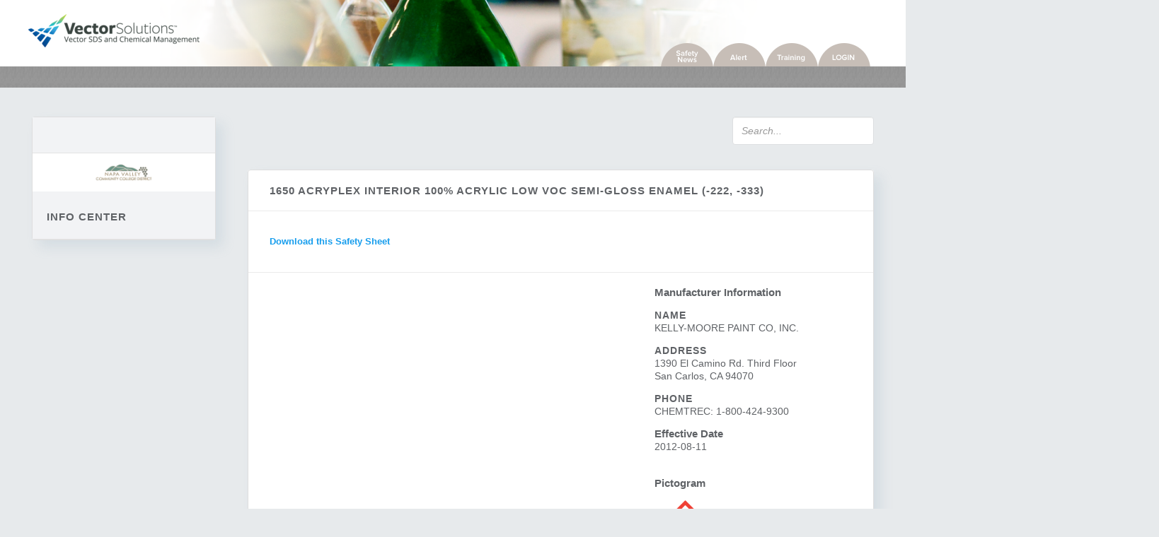

--- FILE ---
content_type: text/html; charset=utf-8
request_url: https://napavalley-keenan.safecollegessds.com/document/view/f682e905-0a08-4c11-b149-f051e9becd2d/7b2f2829-eb0e-465a-baf2-64e72a08daac/1650%20AcryPlex%20Interior%20100%25%20Acrylic%20Low%20VOC%20Semi-Gloss%20Enamel%20(-222,%20-333)
body_size: 58907
content:
<!DOCTYPE html>
<html> <head>
  <!-- Global Site Tag (gtag.js) - Google Analytics -->
  <script async src="https://www.googletagmanager.com/gtag/js?id=UA-572011-12"></script>
  <script>
    window.dataLayer = window.dataLayer || [];
    function gtag(){dataLayer.push(arguments);}
    gtag('js', new Date());
    gtag('config', 'UA-572011-12');
  </script>

  <meta charset="utf-8">
  <meta http-equiv="X-UA-Compatible" content="IE=edge">
  <meta name="viewport" content="width=device-width, initial-scale=1"> <title>Vector SDS and Chemical Management</title> <link rel="stylesheet" href="/static/css/bootstrap/bootstrap.min.css" 
   type="text/css">
  <link rel="stylesheet" href="/static/css/reset.css" type="text/css">
  <link rel="stylesheet" href="/static/css/_base.css" type="text/css">
  <link rel="stylesheet" href="/static/css/_layout.css" type="text/css">
  <link rel="stylesheet" href="/static/css/_module.css" type="text/css">
  <link rel="stylesheet" href="/static/css/_state.css" type="text/css">
  <link rel="stylesheet" href="/static/css/_override.css" type="text/css">
  <!--[if IE 8]><!-->
  <link rel="stylesheet" href="/static/css/file-upload.css" type="text/css">
  <!--<![endif]-->
  <!--[if gte IE 9]><!-->
  <link rel="stylesheet" href="/static/css/checkboxes.css" type="text/css">
  <!--<![endif]-->
  <link rel="stylesheet" href="/static/css/plugins/daterangepicker-bs2.css">
  <link rel="stylesheet" href="/static/css/plugins/daterangepicker-bs3.css">
  <link rel="stylesheet" href="/static/css/plugins/dataTables.bootstrap.css">
  <link rel="stylesheet" href="/static/css/plugins/dropzone-custom.css">
  <link rel="stylesheet" href="/static/css/plugins/toastr.min.css">
  <link rel="stylesheet" href="/static/css/plugins/jstree.min.css">
  <script type="text/javascript" language="javascript">
    if (window.console === undefined)
    {
      window.console = {log: function() {} };
    }
  </script>
  <script>
    var sl = {};
    sl.global = function() {
      toastr.options = {
         "closeButton": false,
         "debug": false,
         "positionClass": "toast-top-right",
         "onclick": null,
         "showDuration": "300",
         "hideDuration": "1000",
         "timeOut": "5000",
         "extendedTimeOut": "1000",
         "showEasing": "swing",
         "hideEasing": "linear",
         "showMethod": "fadeIn",
         "hideMethod": "fadeOut"
      };
    };
  </script>

  <link rel="icon" href="/static/logos/touch-icons/favicon-512x512-1-32x32.png" sizes="32x32" />
  <link rel="icon" href="/static/logos/touch-icons/favicon-512x512-1-192x192.png" sizes="192x192" />
  <link rel="apple-touch-icon" href="/static/logos/touch-icons/favicon-512x512-1-180x180.png" />
  <meta name="msapplication-TileImage" content="/static/logos/touch-icons/favicon-512x512-1-270x270.png" />

</head>  <body>  <div id="navCenter">
  <div class="extend-edges-nav"> <img src="/static/images/nav-images/hero-bg-sc.png" width="100%"/> </div>
  <a href="/">
    <img id="logo" src="/static/logos/market/sds/SC-SDS.png"
     alt="Napa Valley Community College District">
  </a>
  <ul class="nav"> <li class="bubbles">
      <a class="bubble-inner bubble_news" target="_blank"
       href="http://www.safeschools.com/news/enewsletters.php"></a>
    </li>
    <li class="bubbles">
      <a class="bubble-inner bubble_alert" target="_blank"
       href="http://www.safeschoolsalert.com/"></a>
    </li>
    <li class="bubbles">
      <a class="bubble-inner bubble_training" target="_blank"
       href="http://www.safeschools.com/"></a>
    </li>  <li class="bubbles">
      <a class="bubble-inner bubble_login" onclick="$('#loginModal').modal()">
      </a>  </li>
  </ul>  <!-- Login Modal -->
  <div class="modal fade" id="loginModal" tabindex="-1" role="dialog" 
   aria-labelledby="myModalLabel" aria-hidden="true">
    <div class="modal-dialog">
      <div class="modal-content">
        <div class="modal-header">
          <button type="button" class="close" data-dismiss="modal" 
           aria-hidden="true">&times;</button>
          <h4 class="modal-title" id="myModalLabel"> login </h4>
        </div>
        <div class="modal-body">
          <form method="post" class="form-signin" role="form" action="/">
            <input id="username" name="__auth_user" type="text" 
             class="form-control" placeholder="Username" required autofocus>
            <input name="__auth_pass" type="password" id="password" 
             class="form-control" placeholder="password" 
             required>
            <button class="btn btn-lg btn-primary btn-block" 
             type="submit">Sign in</button>
          </form>
        </div>
      </div>
    </div>
  </div>  </div>
<div class="pattern-line"></div> <div class="info-center child-toggle-wrap col-sm-4 col-lg-3">
  <div id="info-center" class="border-wrap">
    <div class="header clearfix">  </div>
    <div class="logo-wrap">
      <div class="logo-inner">
        <img class="site-logo" src="https://a.trainingcdn.com/static/images/dist_logos/DIST-GUID-NAPAVALLEY-CA.gif"
             alt="Napa Valley Community College District" />
      </div>
    </div>
    <div class="header">
      <h2>info center</h2>
    </div>
    <ul class="item-list list-dropdown">          </ul>
  </div>
</div> <div class="main-content col-sm-8 col-lg-9"> <div class="page-title-bar clearfix">
  <div class="col-sm-3 col-xs-12">
    <div class="clearfix norm-view-toggle">
      <div class="checkbox-toggle">  </div>  </div>
  </div>
  <div class="col-sm-4 col-xs-12">
    <ul class="nav nav-pills">  </ul>
  </div>
  <div class="col-sm-5 col-xs-12">
    <div class="search-bar-top">       <form role="form" method="GET" 
       action="https://napavalley-keenan.safecollegessds.com/search">
        <div class="form">
          <input id="quick_search" name="product" type="text" 
           class="form-control" placeholder="Search...">
          <input name="search" type="hidden" value="true">
        </div>
      </form>
    </div>
  </div>
  <script>
    sl.topbar = function() {
      var quick_search = $('#quick_search').typeahead({
        minLength: 2,
        hint     : false,
        highlight: false,
        async    : true
      }, 
      {
        name     : 'document',
        source   : storageRepo(),
        display  : 'value',
        templates: {
          empty: '<p>no results found</p>'
        }
     });

     quick_search.on('typeahead:selected', function(xhr,item,group) {
       window.location.replace('https://napavalley-keenan.safecollegessds.com/document/view/'+
         item.doc_id+'/'+item.rev_id);
     });
   };
  </script>
</div>  <div class="content-portal">
  <div class="border-wrap clearfix">
    <!-- revision id 7b2f2829-eb0e-465a-baf2-64e72a08daac -->      <div class="document-title clearfix">
      <h2>1650 AcryPlex Interior 100% Acrylic Low VOC Semi-Gloss Enamel (-222, -333)</h2>  </div>

    <div class="top-btn-wrap clearfix">
      <div class="col-xs-12 panel-body">
        <a href="https://napavalley-keenan.safecollegessds.com/document/repo/7b2f2829-eb0e-465a-baf2-64e72a08daac" id="dl_link" target="_blank"> Download this Safety Sheet </a>
      </div>
      <div class="col-xs-12">  </form>
      </div>
    </div>

    <div class="doc-respond-wrap">
      <iframe id="doc-wrapper" name="doc-wrapper"
        src="https://napavalley-keenan.safecollegessds.com/document/repo/7b2f2829-eb0e-465a-baf2-64e72a08daac"
        width="100%"> Sorry, you need a browser with IFrames to use this feature. </iframe>
      <div id="doc-replace" class="hidden"></div>  </div>   <div class="meta-data-wrap">
      <h4>Manufacturer Information</h4><br>
      <h3>Name</h3>
      <p id="mfr-name">KELLY-MOORE PAINT CO, INC.</p><br>

      <h3>Address</h3>
      <p id="mfr-address">1390 El Camino Rd.  Third Floor<br>San Carlos, CA 94070</p><br>

      <h3>Phone</h3>
      <p id="mfr-phone">CHEMTREC: 1-800-424-9300</p><br>

      <h4>Effective Date</h4>
      <p id="eff_date">2012-08-11</p><br>

      <div class="data-visuals clearfix">
        <div class="pictogram-wrap clearfix">
          <h4>Pictogram</h4>
          <span id="pictograms">    <img class="pictogram"
                 src="/static/images/pictograms/ghs07-check.png">   </span>
        </div>

        <div class="full-width clearfix">
          <h4>NFPA</h4>
          <div class="nfpa-wrap">
            <p id="nfpa-health" class="health-haz"> UNKNOWN </p>

            <p id="nfpa-flamm" class="flamm-haz"> UNKNOWN </p>

            <p id="nfpa-react" class="react-haz"> UNKNOWN </p>

            <p id="nfpa-haz" class="spec-haz"> UNKNOWN </p>
            <img src="/static/images/pictograms/nfpa-diamond.png"></div>
          </div>

          <h4>HMIS</h4>
          <table class="hmis-wrap">
            <tr class="health-row">
              <td>
                <h3 class="health-label" >Health</h3>
              </td>
              <td>
                <p id="hmis-health" class="health-haz"> UNKNOWN </p>
              </td>
            </tr>
            <tr class="flam-row">
              <td>
                <h3 class="flamm-label">Flammability</h3>
              </td>
              <td>
                <p id="hmis-flamm" class="flamm-haz"> UNKNOWN </p>
              </td>
            </tr>
            <tr class="phys-row">
              <td>
                <h3 class="phys-label">Physical Hazard</h3>
              </td>
              <td>
                <p id="hmis-phys" class="phys-haz"> UNKNOWN </p>
              </td>
            </tr>
            <tr class="pers-prot-row">
              <td>
                <h3 class="pers-prot-label"> Personal Protection </h3>
              </td>
              <td>
                <p id="hmis-ppe" class="pers-prot"> UNKNOWN </p>
              </td>
            </tr>
          </table>
        </div>

        <br />
        <h4>Signal Word</h4>
        <p id="signal_word">Warning</p><br>

        <h4>Hazard Statements</h4>
        <ul id="haz_statements">  </ul><br>

        <h4>Precautionary Statements</h4>
        <ul id="precaution_statements">  </ul><br>

        <h4>Napa Valley Community College District Local data</h4>
        <div id="local_data">
          <ul>
            <li>
              SKU #  </li>
          </ul>
          <div class="note">*This local data is shared by all revisions</div>
        </div>

      </div>
    </div>  </div>
</div>

<!--Select Revision Modal -->
<div class="modal fade" id="select-revision-modal" tabindex="-1">
  <div class="modal-dialog">
    <div class="modal-content">
      <button class="close modal-close-x"
       data-dismiss="modal" type="button">
        <img src="/static/images/icon/icon-modal-exit.png">
      </button>

      <div class="header">
        <h2>choose revision</h2>
      </div>

      <div class="modal-body clearfix">
        <div class="fade-white-grad"></div>
        <p> Select the document revision you are looking for. </p>

        <ul class="item-list">  <li class="list-row clearfix">
              <div class="row-content small-row" style="height: auto;">
                <div class="item-icon">
                  <img src="/static/images/icon/icon-small.png">
                </div>
                <a id="7b2f2829-eb0e-465a-baf2-64e72a08daac" class="item-link" href="">
                  <div class="title-area">
                    <p> Effective  2012-08-11 </p>
                  </div>
                </a>
              </div>
          </li>  <li class="list-row clearfix">
              <div class="row-content small-row" style="height: auto;">
                <div class="item-icon">
                  <img src="/static/images/icon/icon-small.png">
                </div>
                <a id="d64ecca3-1aa8-449e-ad97-08db976361ae" class="item-link" href="">
                  <div class="title-area">
                    <p> Effective  2018-01-03 </p>
                  </div>
                </a>
              </div>
          </li>  <li class="list-row clearfix">
              <div class="row-content small-row" style="height: auto;">
                <div class="item-icon">
                  <img src="/static/images/icon/icon-small.png">
                </div>
                <a id="4492e36d-ccbf-4f5d-956d-ecccc214b7cf" class="item-link" href="">
                  <div class="title-area">
                    <p> Effective  2018-01-03 </p>
                  </div>
                </a>
              </div>
          </li>  <li class="list-row clearfix">
              <div class="row-content small-row" style="height: auto;">
                <div class="item-icon">
                  <img src="/static/images/icon/icon-small.png">
                </div>
                <a id="6a94969d-7ffc-479c-9f50-4bd03b4ac877" class="item-link" href="">
                  <div class="title-area">
                    <p> Effective  2018-01-03 </p>
                  </div>
                </a>
              </div>
          </li>  <li class="list-row clearfix">
              <div class="row-content small-row" style="height: auto;">
                <div class="item-icon">
                  <img src="/static/images/icon/icon-small.png">
                </div>
                <a id="57d1c48e-939f-43ad-98d4-4d5cb4b93644" class="item-link" href="">
                  <div class="title-area">
                    <p> Effective  2018-01-03 </p>
                  </div>
                </a>
              </div>
          </li>  <li class="list-row clearfix">
              <div class="row-content small-row" style="height: auto;">
                <div class="item-icon">
                  <img src="/static/images/icon/icon-small.png">
                </div>
                <a id="0a3fb644-7c78-4ffe-afe6-d52aa8548ad4" class="item-link" href="">
                  <div class="title-area">
                    <p> Effective  2018-01-03 </p>
                  </div>
                </a>
              </div>
          </li>  <li class="list-row clearfix">
              <div class="row-content small-row" style="height: auto;">
                <div class="item-icon">
                  <img src="/static/images/icon/icon-small.png">
                </div>
                <a id="80294ede-4ba1-4a5c-acc0-ddcb0297434b" class="item-link" href="">
                  <div class="title-area">
                    <p> Effective  2018-01-03 </p>
                  </div>
                </a>
              </div>
          </li>  <li class="list-row clearfix">
              <div class="row-content small-row" style="height: auto;">
                <div class="item-icon">
                  <img src="/static/images/icon/icon-small.png">
                </div>
                <a id="99ee7349-3b10-41cb-b27c-7f503292d64e" class="item-link" href="">
                  <div class="title-area">
                    <p> Effective  2018-01-03 </p>
                  </div>
                </a>
              </div>
          </li>  <li class="list-row clearfix">
              <div class="row-content small-row" style="height: auto;">
                <div class="item-icon">
                  <img src="/static/images/icon/icon-small.png">
                </div>
                <a id="d7cf74d9-2aec-45fe-875c-a0857e30c971" class="item-link" href="">
                  <div class="title-area">
                    <p> Effective  2018-01-03 </p>
                  </div>
                </a>
              </div>
          </li>  </ul>
      </div>
    </div>
  </div>
</div>

<div class="modal fade" id="avery-label-modal" tabindex="-1">
  <div class="modal-dialog">
    <div class="modal-content">
      <button class="close modal-close-x" data-dismiss="modal"
       type="button">
        <img src="/static/images/icon/icon-modal-exit.png">
      </button>
      <div class="header">
        <h2>SECONDARY CONTAINER LABEL</h2>
      </div>
      <div class="modal-body">

        <div class="label-option-wrap clearfix">
          <div class="label-option 5163">
            <div class="label-inner clearfix">
              <img src="/static/images/avery-5160.png">
              <h1>Avery 5160</h1>
            </div>
          </div>
          <div class="label-option 5160">
            <div class="label-inner clearfix">
              <img src="/static/images/avery-5163.png">
              <h1>Avery 5163</h1>
            </div>
          </div>
          <div class="label-option 6573">
            <div class="label-inner clearfix">
              <img src="/static/images/avery-6573.png">
              <h1>Avery 6573</h1>
            </div>
          </div>
          <div class="label-option 60524">
            <div class="label-inner clearfix">
              <img src="/static/images/avery-60524.png">
              <h1>Avery 60524</h1>
            </div>
          </div>
        </div>

        <div class="avery-wrap-sm avery-60524 hidden">
          <button class="btn btn-secondary btn-lg btn-block"
           data-toggle="back-to-templates" type="button">
            <span>back to templates</span>
          </button>
          <br>
          <h3>AVERY 60524</h3>
          <p> Select the first and last label you would like to print. </p>
          <ul class="avery-list clearfix">
            <li class="avery-label">
              <div class="label-inner">
                <div class="aspect-ratio-sm"></div>
              </div>
            </li>
            <li class="avery-label">
              <div class="label-inner">
                <div class="aspect-ratio-sm"></div>
              </div>
            </li>
            <li class="avery-label">
              <div class="label-inner">
                <div class="aspect-ratio-sm"></div>
              </div>
            </li>
            <li class="avery-label">
              <div class="label-inner">
                <div class="aspect-ratio-sm"></div>
              </div>
            </li>
          </ul>
        </div>

        <div class="avery-wrap-sm hidden">
          <button class="btn btn-secondary btn-lg btn-block"
           data-toggle="back-to-templates" type="button">
            <span>back to templates</span>
          </button>
          <br>
          <h3>AVERY 6573</h3>
          <p> Select the first and last label you would like to print. </p>
          <ul class="avery-list clearfix">
            <li class="avery-label">
              <div class="label-inner">
                <div class="aspect-ratio-sm"></div>
              </div>
            </li>
            <li class="avery-label">
              <div class="label-inner">
                <div class="aspect-ratio-sm"></div>
              </div>
            </li>
          </ul>
        </div>

        <div class="avery-wrap-lg hidden">
          <button class="btn btn-secondary btn-lg btn-block"
           data-toggle="back-to-templates" type="button">
            <span>back to templates</span>
          </button>
          <br>
          <h3>AVERY 5163</h3>
          <p> Select the first and last label you would like to print. </p>
          <ul class="avery-list clearfix">
            <li class="avery-label">
              <div class="label-inner">
                <div class="aspect-ratio-lg"></div>
              </div>
            </li>
            <li class="avery-label">
              <div class="label-inner">
                <div class="aspect-ratio-lg"></div>
              </div>
            </li>
            <li class="avery-label">
              <div class="label-inner">
                <div class="aspect-ratio-lg"></div>
              </div>
            </li>
            <li class="avery-label">
              <div class="label-inner">
                <div class="aspect-ratio-lg"></div>
              </div>
            </li>
            <li class="avery-label">
              <div class="label-inner">
                <div class="aspect-ratio-lg"></div>
              </div>
            </li>
            <li class="avery-label">
              <div class="label-inner">
                <div class="aspect-ratio-lg"></div>
              </div>
            </li>
            <li class="avery-label">
              <div class="label-inner">
                <div class="aspect-ratio-lg"></div>
              </div>
            </li>
            <li class="avery-label">
              <div class="label-inner">
                <div class="aspect-ratio-lg"></div>
              </div>
            </li>
            <li class="avery-label">
              <div class="label-inner">
                <div class="aspect-ratio-lg"></div>
              </div>
            </li>
            <li class="avery-label">
              <div class="label-inner">
                <div class="aspect-ratio-lg"></div>
              </div>
            </li>
          </ul>
        </div>

        <div class="avery-wrap hidden">
          <button class="btn btn-secondary btn-lg btn-block"
           data-toggle="back-to-templates" type="button">
            <span>back to templates</span>
          </button>
          <br>
          <h3>AVERY 5160</h3>
          <p>Select the first and last label you would like to print.</p>
          <ul class="avery-list clearfix">
            <li class="avery-label">
              <div class="label-inner">
                <div class="aspect-ratio"></div>
              </div>
            </li>
            <li class="avery-label">
              <div class="label-inner">
                <div class="aspect-ratio"></div>
              </div>
            </li>
            <li class="avery-label">
              <div class="label-inner">
                <div class="aspect-ratio"></div>
              </div>
            </li>
            <li class="avery-label">
              <div class="label-inner">
                <div class="aspect-ratio"></div>
              </div>
            </li>
            <li class="avery-label">
              <div class="label-inner">
                <div class="aspect-ratio"></div>
              </div>
            </li>
            <li class="avery-label">
              <div class="label-inner">
                <div class="aspect-ratio"></div>
              </div>
            </li>
            <li class="avery-label">
              <div class="label-inner">
                <div class="aspect-ratio"></div>
              </div>
            </li>
            <li class="avery-label">
              <div class="label-inner">
                <div class="aspect-ratio"></div>
              </div>
            </li>
            <li class="avery-label">
              <div class="label-inner">
                <div class="aspect-ratio"></div>
              </div>
            </li>
            <li class="avery-label">
              <div class="label-inner">
                <div class="aspect-ratio"></div>
              </div>
            </li>
            <li class="avery-label">
              <div class="label-inner">
                <div class="aspect-ratio"></div>
              </div>
            </li>
            <li class="avery-label">
              <div class="label-inner">
                <div class="aspect-ratio"></div>
              </div>
            </li>
            <li class="avery-label">
              <div class="label-inner">
                <div class="aspect-ratio"></div>
              </div>
            </li>
            <li class="avery-label">
              <div class="label-inner">
                <div class="aspect-ratio"></div>
              </div>
            </li>
            <li class="avery-label">
              <div class="label-inner">
                <div class="aspect-ratio"></div>
              </div>
            </li>
            <li class="avery-label">
              <div class="label-inner">
                <div class="aspect-ratio"></div>
              </div>
            </li>
            <li class="avery-label">
              <div class="label-inner">
                <div class="aspect-ratio"></div>
              </div>
            </li>
            <li class="avery-label">
              <div class="label-inner">
                <div class="aspect-ratio"></div>
              </div>
            </li>
            <li class="avery-label">
              <div class="label-inner">
                <div class="aspect-ratio"></div>
              </div>
            </li>
            <li class="avery-label">
              <div class="label-inner">
                <div class="aspect-ratio"></div>
              </div>
            </li>
            <li class="avery-label">
              <div class="label-inner">
                <div class="aspect-ratio"></div>
              </div>
            </li>
            <li class="avery-label">
              <div class="label-inner">
                <div class="aspect-ratio"></div>
              </div>
            </li>
            <li class="avery-label">
              <div class="label-inner">
                <div class="aspect-ratio"></div>
              </div>
            </li>
            <li class="avery-label">
              <div class="label-inner">
                <div class="aspect-ratio"></div>
              </div>
            </li>
            <li class="avery-label">
              <div class="label-inner">
                <div class="aspect-ratio"></div>
              </div>
            </li>
            <li class="avery-label">
              <div class="label-inner">
                <div class="aspect-ratio"></div>
              </div>
            </li>
            <li class="avery-label">
              <div class="label-inner">
                <div class="aspect-ratio"></div>
              </div>
            </li>
            <li class="avery-label">
              <div class="label-inner">
                <div class="aspect-ratio"></div>
              </div>
            </li>
            <li class="avery-label">
              <div class="label-inner">
                <div class="aspect-ratio"></div>
              </div>
            </li>
            <li class="avery-label">
              <div class="label-inner">
                <div class="aspect-ratio"></div>
              </div>
            </li>
          </ul>
        </div>
      </div>

      <div class="label-numbering hidden">
        <p class="label-includes"> Labels <span class="label-min">0</span> - <span class="label-max">0</span>
        </p>
        <h2 class="num-labels"> number of labels: <span class="num-span">0</span>
        </h2>
      </div>

      <div class="modal-footer">
        <button class="btn btn-secondary btn-lg"
         id="avery-print" type="button">
          <div class="check-icon"></div>
          <span>print</span>
        </button>
        <button class="btn btn-primary btn-lg btn-danger"
         data-dismiss="modal" type="button">
          <div class="x-btn-icon"></div>
          <span>cancel</span>
        </button>
      </div>

    </div>
  </div>
</div>

<script>
  var revisions = {"6a94969d-7ffc-479c-9f50-4bd03b4ac877":{"location_memberships":{},"document_id":"f682e905-0a08-4c11-b149-f051e9becd2d","is_published":1,"revision_id":"6a94969d-7ffc-479c-9f50-4bd03b4ac877","is_searchable":1,"collection_memberships":{},"safety_sheet":{"precaution_statements":"Avoid breathing mist or vapor. Contaminated work clothing must not be allowed out of the workplace. Wear protective gloves.","hmis":{"health":"2","phys":"0","ppe":"UNKNOWN","flam":"1"},"manufacturer":{"phone":"CHEMTREC: 1-800-424-9300","address":{"state":"CA","zip":"94070","city":"San Carlos","addr1":"1390 El Camino Rd.  Third Floor","addr2":"","country":null},"name":"KELLY-MOORE PAINT CO, INC."},"signal_word":"Warning","flag_ghs":"Unknown","nfpa":{"flam":"UNKNOWN","special":"UNKNOWN","react":"UNKNOWN","health":"UNKNOWN"},"effective_date":"2018-01-03","haz_statements":"May cause an allergic skin reaction","pictograms":["ghs07"]},"uri":"https://napavalley-keenan.safecollegessds.com/document/repo/6a94969d-7ffc-479c-9f50-4bd03b4ac877","site_id":"00000000-0000-0000-0000-000000000000","local_data":{},"create_ts":"2018-10-26"},"57d1c48e-939f-43ad-98d4-4d5cb4b93644":{"location_memberships":{},"revision_id":"57d1c48e-939f-43ad-98d4-4d5cb4b93644","document_id":"f682e905-0a08-4c11-b149-f051e9becd2d","is_published":1,"is_searchable":1,"collection_memberships":{},"safety_sheet":{"precaution_statements":"Prevention Avoid breathing mist or vapor. Contaminated work clothing must not be allowed out of the workplace. Wear protective gloves. Response If on skin: Wash with plenty of water. If skin irritation or rash occurs: Get medical advice/attention. Wash contaminated clothing before reuse. Storage Store away from incompatible materials. Disposal Dispose of contents/container in accordance with local/regional/national/international regulations. Hazard(s) not otherwise classified (HNOC) None known.","hmis":{"phys":"UNKNOWN","ppe":"UNKNOWN","flam":"UNKNOWN","health":"UNKNOWN"},"manufacturer":{"address":{"city":"San Carlos","state":"CA","zip":"94070","country":null,"addr2":"","addr1":"1390 El Camino Rd.  Third Floor"},"phone":"CHEMTREC: 1-800-424-9300","name":"KELLY-MOORE PAINT CO, INC."},"signal_word":"Warning","nfpa":{"health":"UNKNOWN","react":"UNKNOWN","flam":"UNKNOWN","special":"UNKNOWN"},"flag_ghs":"Unknown","effective_date":"2018-01-03","haz_statements":"May cause an allergic skin reaction","pictograms":["ghs07"]},"uri":"https://napavalley-keenan.safecollegessds.com/document/repo/57d1c48e-939f-43ad-98d4-4d5cb4b93644","site_id":"00000000-0000-0000-0000-000000000000","local_data":{},"create_ts":"2018-10-17"},"4492e36d-ccbf-4f5d-956d-ecccc214b7cf":{"is_searchable":1,"collection_memberships":{},"location_memberships":{},"is_published":1,"document_id":"f682e905-0a08-4c11-b149-f051e9becd2d","revision_id":"4492e36d-ccbf-4f5d-956d-ecccc214b7cf","site_id":"00000000-0000-0000-0000-000000000000","local_data":{},"create_ts":"2018-10-26","safety_sheet":{"manufacturer":{"name":"KELLY-MOORE PAINT CO, INC.","address":{"city":"San Carlos","zip":"94070","state":"CA","country":null,"addr2":"","addr1":"1390 El Camino Rd.  Third Floor"},"phone":"CHEMTREC: 1-800-424-9300"},"signal_word":"Warning","haz_statements":"May cause an allergic skin reaction.","pictograms":["ghs07"],"nfpa":{"special":"UNKNOWN","flam":"UNKNOWN","react":"UNKNOWN","health":"UNKNOWN"},"flag_ghs":"Unknown","effective_date":"2018-01-03","precaution_statements":"Prevention Avoid breathing mist or vapor. Contaminated work clothing must not be allowed out of the workplace. Wear protective gloves. Response If on skin: Wash with plenty of water. If skin irritation or rash occurs: Get medical advice/attention. Wash contaminated clothing before reuse. Storage Store away from incompatible materials. Disposal Dispose of contents/container in accordance with local/regional/national/international regulations.","hmis":{"ppe":"UNKNOWN","phys":"UNKNOWN","flam":"UNKNOWN","health":"UNKNOWN"}},"uri":"https://napavalley-keenan.safecollegessds.com/document/repo/4492e36d-ccbf-4f5d-956d-ecccc214b7cf"},"d7cf74d9-2aec-45fe-875c-a0857e30c971":{"safety_sheet":{"precaution_statements":"Avoid breathing mist or vapor. Contaminated work clothing must not be allowed out of the workplace. Wear protective gloves. Response If on skin: Wash with plenty of water. If skin irritation or rash occurs: Get medical advice/attention. Wash contaminated clothing before reuse. Storage Store away from incompatible materials. Disposal Dispose of contents/container in accordance with local/regional/national/international regulations. Hazard(s) not otherwise classified (HNOC) None known.","hmis":{"ppe":"UNKNOWN","phys":"UNKNOWN","flam":"UNKNOWN","health":"UNKNOWN"},"signal_word":"Warning","manufacturer":{"name":"KELLY-MOORE PAINT CO, INC.","phone":"CHEMTREC: 1-800-424-9300","address":{"city":"San Carlos","zip":"94070","state":"CA","country":null,"addr2":"","addr1":"1390 El Camino Rd.  Third Floor"}},"haz_statements":"May cause an allergic skin reaction","pictograms":["ghs07"],"effective_date":"2018-01-03","nfpa":{"health":"UNKNOWN","react":"UNKNOWN","flam":"UNKNOWN","special":"UNKNOWN"},"flag_ghs":"Unknown"},"uri":"https://napavalley-keenan.safecollegessds.com/document/repo/d7cf74d9-2aec-45fe-875c-a0857e30c971","local_data":{},"create_ts":"2018-08-25","site_id":"00000000-0000-0000-0000-000000000000","is_published":1,"revision_id":"d7cf74d9-2aec-45fe-875c-a0857e30c971","document_id":"f682e905-0a08-4c11-b149-f051e9becd2d","location_memberships":{},"collection_memberships":{},"is_searchable":1},"99ee7349-3b10-41cb-b27c-7f503292d64e":{"is_searchable":1,"collection_memberships":{},"location_memberships":{},"revision_id":"99ee7349-3b10-41cb-b27c-7f503292d64e","is_published":1,"document_id":"f682e905-0a08-4c11-b149-f051e9becd2d","site_id":"00000000-0000-0000-0000-000000000000","create_ts":"2018-10-17","local_data":{},"uri":"https://napavalley-keenan.safecollegessds.com/document/repo/99ee7349-3b10-41cb-b27c-7f503292d64e","safety_sheet":{"signal_word":"Warning","manufacturer":{"address":{"addr1":"1390 El Camino Rd.  Third Floor","addr2":"","country":null,"state":"CA","zip":"94070","city":"San Carlos"},"phone":"CHEMTREC: 1-800-424-9300","name":"KELLY-MOORE PAINT CO, INC."},"haz_statements":"May cause an allergic skin reaction","pictograms":["ghs07"],"effective_date":"2018-01-03","flag_ghs":"Unknown","nfpa":{"health":"UNKNOWN","react":"UNKNOWN","flam":"UNKNOWN","special":"UNKNOWN"},"precaution_statements":"Avoid breathing mist or vapor. Contaminated work clothing must not be allowed out of the workplace. Wear protective gloves. Response If on skin: Wash with plenty of water. If skin irritation or rash occurs: Get medical advice/attention. Wash contaminated clothing before reuse. Storage Store away from incompatible materials. Disposal Dispose of conte","hmis":{"health":"UNKNOWN","phys":"UNKNOWN","ppe":"UNKNOWN","flam":"UNKNOWN"}}},"7b2f2829-eb0e-465a-baf2-64e72a08daac":{"collection_memberships":{},"is_searchable":1,"document_id":"f682e905-0a08-4c11-b149-f051e9becd2d","revision_id":"7b2f2829-eb0e-465a-baf2-64e72a08daac","is_published":1,"location_memberships":{"a01fc97a-6c50-4626-ac15-d41c4d23452f":1},"create_ts":"2018-10-26","local_data":{},"site_id":"00000000-0000-0000-0000-000000000000","uri":"https://napavalley-keenan.safecollegessds.com/document/repo/7b2f2829-eb0e-465a-baf2-64e72a08daac","safety_sheet":{"haz_statements":"","pictograms":["ghs07"],"effective_date":"2012-08-11","nfpa":{"health":"UNKNOWN","react":"UNKNOWN","flam":"UNKNOWN","special":"UNKNOWN"},"flag_ghs":"Unknown","manufacturer":{"phone":"CHEMTREC: 1-800-424-9300","address":{"addr1":"1390 El Camino Rd.  Third Floor","addr2":"","country":null,"zip":"94070","state":"CA","city":"San Carlos"},"name":"KELLY-MOORE PAINT CO, INC."},"signal_word":"Warning","hmis":{"flam":"UNKNOWN","phys":"UNKNOWN","ppe":"UNKNOWN","health":"UNKNOWN"},"precaution_statements":""}},"0a3fb644-7c78-4ffe-afe6-d52aa8548ad4":{"location_memberships":{},"document_id":"f682e905-0a08-4c11-b149-f051e9becd2d","revision_id":"0a3fb644-7c78-4ffe-afe6-d52aa8548ad4","is_published":1,"is_searchable":1,"collection_memberships":{},"safety_sheet":{"precaution_statements":"Avoid breathing mist or vapor. Contaminated work clothing must not be allowed out of the workplace. Wear protective gloves. Response If on skin: Wash with plenty of water. If skin irritation or rash occurs: Get medical advice/attention. Wash contaminated clothing before reuse. Storage Store away from incompatible materials. Disposal Dispose of contents/container in accordance with local/regional/national/international regulations.","hmis":{"health":"UNKNOWN","ppe":"UNKNOWN","phys":"UNKNOWN","flam":"UNKNOWN"},"manufacturer":{"phone":"CHEMTREC: 1-800-424-9300","address":{"city":"San Carlos","state":"CA","zip":"94070","addr2":"","country":null,"addr1":"1390 El Camino Rd.  Third Floor"},"name":"KELLY-MOORE PAINT CO, INC."},"signal_word":"Warning","haz_statements":"May cause an allergic skin reaction.","pictograms":["ghs07"],"effective_date":"2018-01-03","nfpa":{"health":"UNKNOWN","flam":"UNKNOWN","special":"UNKNOWN","react":"UNKNOWN"},"flag_ghs":"Unknown"},"uri":"https://napavalley-keenan.safecollegessds.com/document/repo/0a3fb644-7c78-4ffe-afe6-d52aa8548ad4","site_id":"00000000-0000-0000-0000-000000000000","local_data":{},"create_ts":"2018-10-17"},"80294ede-4ba1-4a5c-acc0-ddcb0297434b":{"local_data":{},"create_ts":"2018-10-17","site_id":"00000000-0000-0000-0000-000000000000","safety_sheet":{"signal_word":"Warning","manufacturer":{"name":"KELLY-MOORE PAINT CO, INC.","address":{"addr2":"","country":null,"addr1":"1390 El Camino Rd.  Third Floor","city":"San Carlos","state":"CA","zip":"94070"},"phone":"CHEMTREC: 1-800-424-9300"},"haz_statements":"May cause an allergic skin reaction.","pictograms":["ghs07"],"flag_ghs":"Unknown","nfpa":{"special":"UNKNOWN","flam":"UNKNOWN","react":"UNKNOWN","health":"UNKNOWN"},"effective_date":"2018-01-03","precaution_statements":"Precautionary statement Prevention Avoid breathing mist or vapor. Contaminated work clothing must not be allowed out of the workplace. Wear protective gloves. Response If on skin: Wash with plenty of water. If skin irritation or rash occurs: Get medical advice/attention. Wash contaminated clothing before reuse. Storage Store away from incompatible materials. Disposal Dispose of contents/container in accordance with local/regional/national/international regulations.","hmis":{"flam":"UNKNOWN","ppe":"UNKNOWN","phys":"0","health":"UNKNOWN"}},"uri":"https://napavalley-keenan.safecollegessds.com/document/repo/80294ede-4ba1-4a5c-acc0-ddcb0297434b","collection_memberships":{},"is_searchable":1,"document_id":"f682e905-0a08-4c11-b149-f051e9becd2d","revision_id":"80294ede-4ba1-4a5c-acc0-ddcb0297434b","is_published":1,"location_memberships":{}},"d64ecca3-1aa8-449e-ad97-08db976361ae":{"is_searchable":1,"collection_memberships":{},"location_memberships":{},"document_id":"f682e905-0a08-4c11-b149-f051e9becd2d","revision_id":"d64ecca3-1aa8-449e-ad97-08db976361ae","is_published":1,"site_id":"00000000-0000-0000-0000-000000000000","create_ts":"2018-10-26","local_data":{},"uri":"https://napavalley-keenan.safecollegessds.com/document/repo/d64ecca3-1aa8-449e-ad97-08db976361ae","safety_sheet":{"precaution_statements":"Avoid breathing mist or vapor. Contaminated work clothing must not be allowed out of the workplace. Wear protective gloves. Response If on skin: Wash with plenty of water. If skin irritation or rash occurs: Get medical advice/attention. Wash contaminated clothing before reuse. Storage Store away from incompatible materials. Disposal Dispose of contents/container in accordance with local/regional/national/international regulations.","hmis":{"flam":"UNKNOWN","phys":"UNKNOWN","ppe":"UNKNOWN","health":"UNKNOWN"},"signal_word":"Warning","manufacturer":{"phone":"CHEMTREC: 1-800-424-9300","address":{"zip":"94070","state":"CA","city":"San Carlos","addr1":"1390 El Camino Rd.  Third Floor","country":null,"addr2":""},"name":"KELLY-MOORE PAINT CO, INC."},"haz_statements":"May cause an allergic skin reaction","pictograms":["ghs07"],"flag_ghs":"Unknown","nfpa":{"health":"UNKNOWN","flam":"UNKNOWN","special":"UNKNOWN","react":"UNKNOWN"},"effective_date":"2018-01-03"}}};

  sl.document_admin = function() {
    $('#edit-btn').on('click', function() {
      $('form#doc-admin').submit();
    });

    $('a.item-link').on('click', function(e) {
      e.preventDefault();

      var rev_id   = $(this).attr('id');
      var revision = revisions[ rev_id ];
      var rev_data_sheet = revision.safety_sheet;
      var mfr;

      $('#revision_id').val( revision.revision_id );

      $('#dl_link').attr('href', revision.uri);
      $('#doc-wrapper').attr('src', revision.uri);

      if( ! jQuery.isEmptyObject(rev_data_sheet) ) {
        //TODO: BACKWARD COMPATABILITY change when all mfr names are stored
        // within hashes rather than as strings
        mfr = rev_data_sheet.manufacturer;
        $('#mfr-name').text(typeof mfr === 'string' ? mfr : mfr.name);
        $('#mfr-phone').text(mfr.phone);
        if (rev_data_sheet.address) {
          $('#mfr-addr1').text(mfr.address.addr1);
          $('#mfr-addr2').text(mfr.address.addr2);
          $('#mfr-city').text(mfr.address.city);
          $('#mfr-state').text(mfr.address.state);
          $('#mfr-zip').text(mfr.address.zip);
          $('#mfr-country').text(mfr.address.country);
        }

        $('#eff_date').text(rev_data_sheet.effective_date);

        if( rev_data_sheet.pictograms.length > 0 ) {
          var picto_fragment = $(document.createDocumentFragment());
          for(var i = 0; i < rev_data_sheet.pictograms.length; i++) {
            var pictogram = $('<img>');
            pictogram.addClass('pictogram');

            var img = rev_data_sheet.pictograms[ i ];
            pictogram
             .attr('src','/static/images/pictograms/'+img+'-check.png');

            picto_fragment.append(pictogram);
          }
          $('#pictograms').html( picto_fragment );
        } else {
          $('#pictograms').html('--');
        }

        var nfpa = rev_data_sheet.nfpa;
        $('#nfpa-health').text(
          (nfpa.health) ? parseInt(nfpa.health) : ''
        );
        $('#nfpa-flamm').text(
          (nfpa.flam) ? parseInt(nfpa.flam) : ''
        );
        $('#nfpa-react').text(
          (nfpa.react) ? parseInt(nfpa.react) : ''
        );
        $('#nfpa-haz').text(
          (nfpa.special) ? nfpa.special : ''
        );

        var hmis = rev_data_sheet.hmis;
        $('#hmis-health').text(
          (hmis.health) ? parseInt(hmis.health) : ''
        );
        $('#hmis-flamm').text(
          (hmis.flam) ? parseInt(hmis.flam) : ''
        );
        $('#hmis-phys').text(
          (hmis.phys) ? parseInt(hmis.phys) : ''
        );
        $('#hmis-ppe').text(
          (hmis.ppe) ? hmis.ppe : ''
        );

        $('#signal_word').text(
          (rev_data_sheet.signal_word) ? rev_data_sheet.signal_word : ''
        );

        var haz_statements = rev_data_sheet.haz_statements;
        var $haz_statements = $('#haz_statements');
        $haz_statements.html('');
        _.each(haz_statements, function(statement) {
          $haz_statements.append( $('<li></li>').text( statement ) );
        });

        var precaution_statements = rev_data_sheet.precaution_statements;
        var $precaution_statements = $('#precaution_statements');
        $precaution_statements.html('');
        _.each(precaution_statements, function(statement) {
          $precaution_statements.append( $('<li></li>').text( statement ) );
        });
      }

      $('input[name="collections"]').each(function() {
        var self = $(this);
        self.attr('checked',false);
        self.parents('.form-group.alert-success')
            .removeClass('alert-success');
      });
      $.each(revision.collection_memberships, function(key,val) {
        var self = $('#'+key);
        self.prop('checked',true);
        self.parent().parent().addClass('alert-success');
      });

      //If the collection revision form is present set the revision id
      $('#collection-revision-rev-id').val(revision.revision_id);

      $('#select-revision-modal').modal('hide');

      return false;
    });

    $('#save-btn').on('click', function() {
      $('#doc-admin')
       .attr('action', 'https://napavalley-keenan.safecollegessds.com/admin/document/intake');
      $('#action').val('add');
      $('#doc-admin').submit();
    });
    $('#skip-btn').on('click', function() {
      $('#doc-admin')
       .attr('action', 'https://napavalley-keenan.safecollegessds.com/admin/document/intake');
      $('#action').val('skip');
      $('#doc-admin').submit();
    });
    $('#avery-print').on('click', function() {
      var urlBase = 'https://napavalley-keenan.safecollegessds.com/printables/label';
      var rev_id = $('#revision_id').val();
      var size = $('#avery_size').val();
      var pos = parseInt($('.label-min').text());
      var qty = parseInt($('.num-span').text());

      var url = urlBase + '/' + rev_id + '/' + size + '/'
        + pos + '/' + qty;

      window.open(url);
    });

  $('.5163').on('click', function(){
    $('#avery_size').val('one_by_two_and_five_eights');
    $('.label-option-wrap').addClass('hidden');
    $('.avery-wrap').removeClass("hidden");
    $('.label-numbering').removeClass("hidden");
  });
  $('.5160').on('click', function(){
    $('#avery_size').val('two_by_four');
    $('.label-option-wrap').addClass('hidden');
    $('.avery-wrap-lg').removeClass("hidden");
    $('.label-numbering').removeClass("hidden");
  });
  $('.6573').on('click', function(){
    $('#avery_size').val('half_page');
    $('.label-option-wrap').addClass('hidden');
    $('.avery-wrap-sm').not('.avery-60524').removeClass("hidden");
    $('.label-numbering').removeClass("hidden");
  });
  $('.60524').on('click', function(){
    $('#avery_size').val('60524');
    $('.label-option-wrap').addClass('hidden');
    $('.avery-60524').removeClass("hidden");
    $('.label-numbering').removeClass("hidden");
  });


  $('[data-toggle=back-to-templates]').on('click', function(){
    $('.avery-wrap-lg, .avery-wrap, .avery-wrap-sm').addClass("hidden");
    $('.label-option-wrap').removeClass('hidden');
    $('.label-numbering').addClass("hidden");
    $('.avery-label').removeClass('startingLabel')
    $('.avery-label').removeClass('endingLabel')
    $('.avery-label').removeClass('activeLabel')
    $('.avery-label').removeClass('activeLabelInner')
  });

  $('.modal').on('shown.bs.modal transitionend', function(){
    $('.avery-wrap-lg, .avery-wrap, .avery-wrap-sm').addClass("hidden");
    $('.label-option-wrap').removeClass('hidden');
    $('.label-numbering').addClass("hidden");
    $('.avery-label').removeClass('startingLabel')
    $('.avery-label').removeClass('endingLabel')
    $('.avery-label').removeClass('activeLabel')
    $('.avery-label').removeClass('activeLabelInner')
  });

  // SELECTING THE LABELS
  var $activeLabelLength = $('.activeLabel:visible').length;

  var $startingLabelIndex = $('.avery-label:visible').index('.startingLabel');
  $startingLabelIndex = $startingLabelIndex[0];

  var $endingLabelIndex = $('.avery-label:visible').index('.endingLabel');
  $endingLabelIndex = $endingLabelIndex[0];

  var $singleClickIndex = $('.label-inner').
    parents('.avery-label:visible').index();

  $('.label-inner').on('click', function(){

    var $thisLabel = $(this);

    if ( $activeLabelLength < 2 ) {

      $thisLabel.parents('.avery-label:visible').addClass('activeLabel');
      $activeLabelLength = $('.activeLabel:visible').length;

    } else if ( $activeLabelLength >= 2 ) {

      $('.avery-label:visible').removeClass('activeLabel');
      $('.avery-label:visible').removeClass('activeLabelInner');
      $('.avery-label:visible').removeClass('startingLabel');
      $('.avery-label:visible').removeClass('endingLabel');
      $thisLabel.parents('.avery-label:visible').addClass('activeLabel');
      $activeLabelLength = $('.activeLabel:visible').length;
      $('.label-includes .label-min span').remove();
      $('.label-includes .label-max span').remove();

    } else {

      $thisLabel.parents('.avery-label:visible').removeClass('activeLabel');
      $activeLabelLength = $('.activeLabel:visible').length;

    }

    if ( $activeLabelLength == 2 ) {
      $('.activeLabel:visible').first().addClass('startingLabel');
      $('.activeLabel:visible').last().addClass('endingLabel');

      var $startLabel = $('.avery-list .avery-label.startingLabel');
      var $endLabel = $('.avery-list .avery-label.endingLabel');

      $startingLabelIndex = $('.avery-label:visible').index( $startLabel );
      $endingLabelIndex = $('.avery-label:visible').index( $endLabel );

      //console.log("index of startingLabel = " + $startingLabelIndex)
      //console.log("index of endingLabel = " + $endingLabelIndex);

      // COLOR ALL LABELS IN BETWEEN FIRST AND LAST ACTIVE LABEL
      var $averyListItems = $('.avery-list .avery-label:visible')

      $averyListItems.each(function(){
        if ( $(this).index() > $startingLabelIndex
         && $(this).index() < $endingLabelIndex ) {
          $(this).addClass('activeLabelInner')
        }
      });

    }

    $singleClickIndex = $singleClickIndex[0];
    $singleClickIndex = $(this).parents('.avery-label:visible').index();
    //console.log("index of singleClick = " + $singleClickIndex);

    var $totalLabels = $('.activeLabel:visible').length
      + $('.activeLabelInner:visible').length;

    $('.num-labels .num-span').remove();
    $('.num-labels').append(
      '<span class="num-span">'
      + $totalLabels
      + '</span>'
    );

    if ( $activeLabelLength >= 2 ) {
      $('.label-includes .label-min span').remove();
      $('.label-includes .label-max span').remove();
      $('.label-includes .label-min').append(
        '<span>'
        + ($startingLabelIndex + 1)
        + '</span>'
      );
      $('.label-includes .label-max').append(
        '<span>'
        + ($endingLabelIndex + 1)
        + '</span>'
      );
    }

    if ( $activeLabelLength < 2 ) {
      $('.label-includes .label-min span').remove();
      $('.label-includes .label-max span').remove();
      $('.label-includes .label-min').append(
        '<span>'
        + ($singleClickIndex + 1)
        + '</span>'
      );
      $('.label-includes .label-max').append(
        '<span>'
        + ($singleClickIndex + 1)
        + '</span>'
      );
    }

  });


  // visually displays what will be active when second point is selected
  var $labelHoverIndex = 0
  $labelHoverIndex = $labelHoverIndex[0];

  $('.avery-label').on('mouseover', function(){

    var $hoverThis = $(this).find('.label-inner:visible');
    $labelHoverIndex = $hoverThis.parents('.avery-label:visible').index();

    if ( $activeLabelLength == 1 ) {

      $hoverThis.parents('.avery-label:visible').addClass('labelHover');
      var $averyListItemsHover = $('.avery-list .avery-label');

      $averyListItemsHover.each(function(){
        if ( $(this).index() < $labelHoverIndex
          && $(this).index() > $singleClickIndex
          || $(this).index() > $labelHoverIndex
          && $(this).index() < $singleClickIndex ) {
           $(this).addClass('activeLabelInner');
        }
      });

    }

    if ( $activeLabelLength > 1 ) {
      $hoverThis.parents('.avery-label:visible').removeClass('labelHover');
    }

    // TELLS THE USER THE PREDICTED NUMBER OF LABELS
    var $activeLabelInnerLength = $('.activeLabelInner:visible').length;

    if ( $activeLabelLength == 1 ) {
      $('.label-includes .label-min span').remove();
      $('.label-includes .label-max span').remove();
      if ( $singleClickIndex <= $labelHoverIndex ) {
        $('.label-includes .label-min').append(
          '<span>'
          + ($singleClickIndex + 1)
          + '</span>'
        );
        $('.label-includes .label-max').append(
          '<span>'
          + ($labelHoverIndex + 1)
          + '</span>'
        );
      } else {
        $('.label-includes .label-min').append(
          '<span>'
          + ($labelHoverIndex + 1)
          + '</span>'
        );
        $('.label-includes .label-max').append(
          '<span>'
          + ($singleClickIndex + 1)
          + '</span>'
        );
      }
      $('.num-labels .num-span').remove();
      $('.num-labels').append(
        '<span class="num-span">'
        + ($activeLabelLength + $activeLabelInnerLength + 1)
        + '</span>'
      );
    }

  });

  // LEAVING A LABEL RETURNS IT TO NORMAL
  $('.avery-label').on('mouseleave', function(){

    var $hoverThis = $(this).find('.label-inner');

    if ( $activeLabelLength == 1 ) {
      $('.avery-label:visible').removeClass('labelHover');
      $('.avery-label:visible').removeClass('activeLabelInner');
      $('.label-includes .label-min span').remove();
      $('.label-includes .label-max span').remove();
      $('.label-includes .label-min').append(
        '<span>'
        + ($singleClickIndex + 1)
        + '</span>'
      );
      $('.label-includes .label-max').append(
        '<span>'
        + ($singleClickIndex + 1)
        + '</span>'
      );
      $('.num-labels .num-span').remove();
      $('.num-labels').append(
        '<span class="num-span">'
        + ($activeLabelLength)
        + '</span>'
      );
    }
    if ( $activeLabelLength >= 1 ) {
      $hoverThis.parents('.avery-label:visible').removeClass('labelHover');
    }
  });

  };
</script> </div> <div class="footer col-xs-12">
  <div class="foot-content-left col-sm-8 col-sm-offset-3">
    <p>© 2026 Vector Solutions</p>
    <p><a target="_blank" href="https://www.vectorsolutions.com/privacy-policy/">Privacy</a></p>
  </div>
  <div class="foot-content-right col-sm-1">
    <img src="/static/logos/VS-regular.png" width="100px"/>
  </div>
</div> <!-- JS Dependencies -->
<script src="/static/js/jquery-1.11.0.min.js"></script>
<script src="/static/js/bootstrap.min.js"></script>
<script src="/static/js/moment.min.js"></script>
<script src="/static/js/json2.js"></script>
<script src="/static/js/underscore-min.js"></script>

<!-- Framework -->
<script src="/static/js/backbone-min.js"></script>
<script src="/static/js/backbone-relational.js"></script>

<!-- JS Plugins -->
<script src="/static/js/typeahead.bundle.min.js"></script>
<script src="/static/js/daterangepicker.js"></script>
<script src="/static/js/jquery.dataTables.min.js"></script>
<script src="/static/js/dataTables.bootstrap.js"></script>
<script src="/static/js/dropzone.min.js"></script>
<script src="/static/js/toastr.min.js"></script>
<script src="/static/js/jstree.min.js"></script>
<script src="/static/js/jquery.form.min.js"></script>

<!-- Site JS -->
<script src="/static/js/script.js"></script>

<!-- HTML5 Shim and Respond.js IE8 support of HTML5 elements and media queries -->
<!-- WARNING: Respond.js doesn't work if you view the page via file:// -->
<!--[if lt IE 9]>
<script src="https://oss.maxcdn.com/libs/html5shiv/3.7.0/html5shiv.js">
</script>
<script src="https://oss.maxcdn.com/libs/respond.js/1.4.2/respond.min.js">
</script>
<![endif]-->
<script type="text/javascript" src="//use.typekit.net/zsq6fuk.js"></script>
<script type="text/javascript">try{Typekit.load();}catch(e){}</script>
<script>
var MultiSortCollection = Backbone.Collection.extend({
  /**
   * Sort by supplied attributes.  First param is sorted first, and
   * last param is final subsort
   * @param {String} sortAttributes
   * @example collection.sortBy("last_name","first_name")
  */
  sortBy : function(sortAttributes){
    var attributes = arguments;
    if(attributes.length){
      this.models = this._sortBy(this.models,attributes);
    }
  },
  
  /**
   * Recursive sort
  */
  _sortBy : function(models,attributes){
    var attr, that = this;
    //base case
    if(attributes.length === 1){
      attr = attributes[0];
      return _(models).sortBy(function(model){
        return model.get(attr);
      });
    }
    else{
      attr = attributes[0];
      attributes = _.last(attributes,attributes.length-1);
      //split up models by sort attribute, 
      //then call _sortBy with remaining attributes
      models = _(models).chain().
        sortBy(function(model){
          return model.get(attr);
        }).
        groupBy(function(model){
          return model.get(attr);
        }).
        toArray().
        value();
      
      _(models).each(function(modelSet,index){
        models[index] = that._sortBy(models[index],attributes);
      });
      return _(models).flatten();       
    }
  }
});

var storageRepo = function() {
  return function getresults(query, synccb, asynccb) {
    var promise = $.ajax({
      url: 'https://napavalley-keenan.safecollegessds.com/api/search',
      data: {
        q   : query,
        site: '5cc91d59-679a-49e0-9108-595468e06b6f',
      },
      datatype: 'json',
      type: 'get'
    });

    var suggestions = [];
    promise.then( 
      function( data, txtstatus, jqxhr ) {
        $.each( data, function() {
          suggestions.push({ 
            value   : this.name,
            name    : this.name,
            rev_id  : this.revision_id,
            doc_id  : this.document_id,
            mfr     : this.manufacturer,
            eff_date: this.eff_date
          });
        });
        asynccb(suggestions);
      },
      function( jqXHR, txtStatus, errorThrown ) {
        console.log(txtStatus+": "+errorThrown);
      }
    );
  };
};

var mfrRepo = function() {
  return function getResults(query, synccb, asynccb) {
    var promise = $.ajax({
      url: 'https://napavalley-keenan.safecollegessds.com/api/search',
      data: {
        q     : query,
        site  : '5cc91d59-679a-49e0-9108-595468e06b6f',
        target: 'mfr'
      },
      dataType: 'json',
      type: 'GET'
    });

    var suggestions = [];
    promise.then( 
      function( data, txtStatus, jqXHR ) {
        $.each( data, function() {
          suggestions.push({ 
            publisher_id : this.publisher_id, 
            name         : this.name,
            manufacturer : this.name,
            addr1        : this.addr1,
            addr2        : this.addr2,
            city         : this.city,
            state        : this.state,
            zip          : this.zip,
            country      : this.country,
            phone        : this.phone
          });
        });
        asynccb(suggestions);
      },
      function( jqXHR, txtStatus, errorThrown ) {
        console.log(txtStatus+": "+errorThrown);
      }
    );
  };
};

var sdsRepo = function(limit, search_url) {
  return function getResults(query, synccb, asynccb) {
    var promise = $.ajax({
      // /api/search uses the default search scope;
      // allow us to change it if we need to
      // (e.g., to search for safety sheets to add)
      url: search_url || 'https://napavalley-keenan.safecollegessds.com/api/search',
      data: {
        q     : query,
        site  : '5cc91d59-679a-49e0-9108-595468e06b6f',
        target: 'sds',
        limit: limit
      },
      dataType: 'json',
      type: 'GET'
    });

    var suggestions = [];
    promise.then( 
      function( data, txtStatus, jqXHR ) {
        $.each( data, function() {
          suggestions.push({ 
            value   : this.manufacturer,
            name    : this.name,
            rev_id  : this.revision_id,
            doc_id  : this.document_id,
            mfr     : this.manufacturer,
            eff_date: this.eff_date
          });
        });
        asynccb(suggestions);
      },
      function( jqXHR, txtStatus, errorThrown ) {
        console.log(txtStatus+": "+errorThrown);
      }
    );
  };
};

$.each( sl, function( module, func ) {
  //console.log('Activating controls for '+module);
  func();
});
</script> </body>
        
</html>